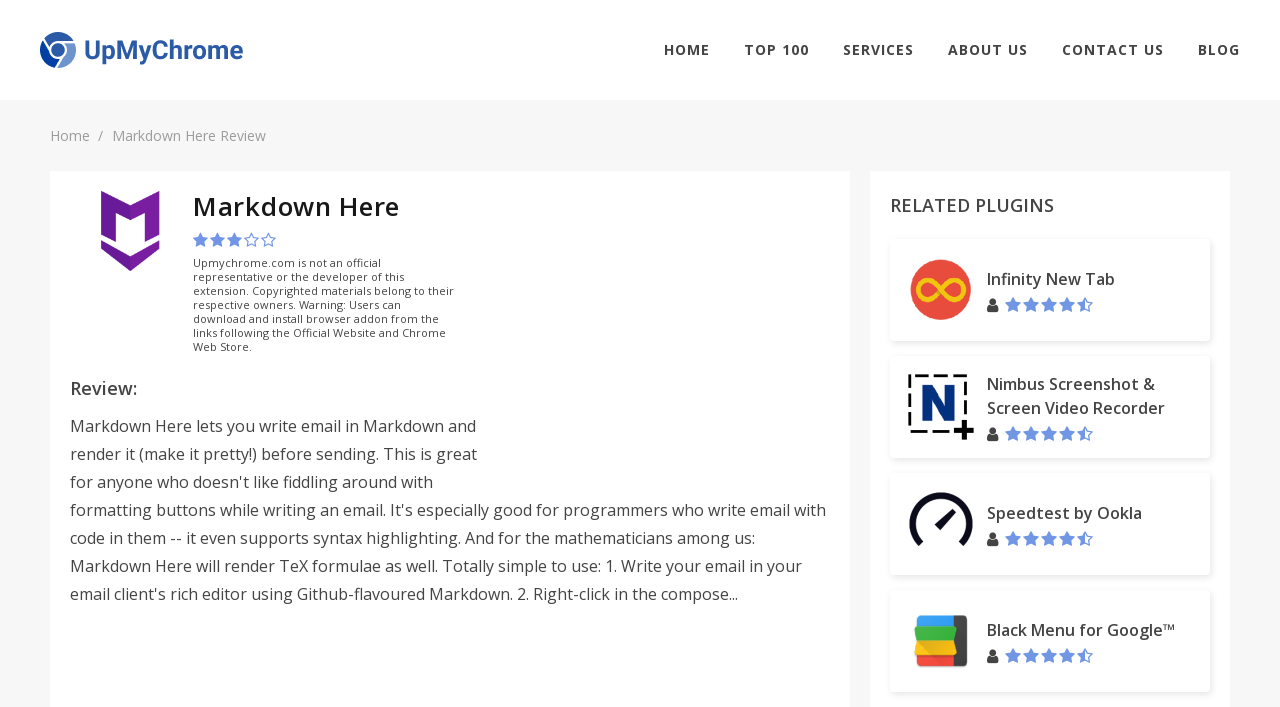

--- FILE ---
content_type: text/html; charset=UTF-8
request_url: https://upmychrome.com/markdown-here
body_size: 7008
content:
<!DOCTYPE html>
<html lang="en">
<head>
    <!-- Google Tag Manager -->
    <script>(function(w,d,s,l,i){w[l]=w[l]||[];w[l].push({'gtm.start':
                new Date().getTime(),event:'gtm.js'});var f=d.getElementsByTagName(s)[0],
            j=d.createElement(s),dl=l!='dataLayer'?'&l='+l:'';j.async=true;j.src=
            'https://www.googletagmanager.com/gtm.js?id='+i+dl;f.parentNode.insertBefore(j,f);
        })(window,document,'script','dataLayer','GTM-PMH9369');</script>
    <!-- End Google Tag Manager -->
    <script async src="//pagead2.googlesyndication.com/pagead/js/adsbygoogle.js"></script>
    <script>
        (adsbygoogle = window.adsbygoogle || []).push({
            google_ad_client: "ca-pub-1569825108398775",
            enable_page_level_ads: true
        });
    </script>
             <meta http-equiv="content-type" content="text/html; charset=utf-8" /> <link rel="icon" type="image/png" href="/tao_favicon.png"> <meta name="viewport" content="width=device-width, initial-scale=1" /> <title>Download Markdown Here Plugin for Chrome. Latest Version on upmychrome</title> <meta name="description" content="Markdown Here Chrome Plugin. Download and install latest version right now for your Chrome Browser."> <meta name="keywords" content="Markdown Here, plugin, chrome, upmychrome.com"> <link href="/css/front/main.css" rel="stylesheet">
 <link href="/css/front/font-icons.css" rel="stylesheet">
 <link href="/css/fonts/font-awesome.min.css" rel="stylesheet">
   <link rel="canonical" href="https://upmychrome.com/markdown-here">    </head>

<body class="stretched device-lg no-transition">
<!-- Google Tag Manager (noscript) -->
<noscript><iframe src="https://www.googletagmanager.com/ns.html?id=GTM-PMH9369"
                  height="0" width="0" style="display:none;visibility:hidden"></iframe></noscript>
<!-- End Google Tag Manager (noscript) -->
<div id="wrapper" class="clearfix" style="animation-duration: 1.5s; opacity: 1;">
    <header id="header" class="full-header" data-scroll-header>
        <div id="header-wrap">
            <div class="header-wrapper">
                <div id="primary-menu-trigger"> <i class="fa fa-bars" aria-hidden="true"></i> </div> <div class="left-side"> <div id="logo"> <a href="/" class="standard-logo" data-dark-logo="/images/logo-dark.png"> <img src="/images/logo.png" alt="BetterChrome"> </a> <a href="/" class="retina-logo" data-dark-logo="/images/logo-dark@2x.png"> <img src="/images/logo.png" alt="BetterChrome"> </a> </div> </div>                <div class="right-side"> <nav id="primary-menu"> <ul class="sf-js-enabled"> <li class=""><a href="https://upmychrome.com">Home</a></li> <li class=" "><a href="https://upmychrome.com/top100">Top 100</a></li> <li class=""> <a href="#">Services</a> <ul> <li><a href="https://upmychrome.com/advertise">Advertisement</a></li> <li><a href="https://upmychrome.com/browser-extension-development">Browser Extension Development</a></li> <li><a href="https://upmychrome.com/plugin-audit">Plug-in Audit</a></li> </ul> </li> <li class=" "><a href="https://upmychrome.com/about">About Us</a></li> <li class=""><a href="https://upmychrome.com/contact-us">Contact Us</a></li> <li class=""><a href="https://upmychrome.com/blog">Blog</a></li> </ul>              </nav> </div>            </div>
        </div>
    </header>
    <main>
         <section id="page-title" class="page-title"> <div class="new-container"> <ol class="breadcrumb"> <li><a href="/">Home</a></li> <li class="active">Markdown Here Review</li> </ol> </div> </section> <div class="content-wrapper" style="background-color: #f7f7f7;padding-top: 0;"> <div class="new-container"> <div class="content-section app-page ab-test"> <div class="main-content-size"> <div class="concise-review-container block-pd bgw"> <div class="concise-review-two clearfix"> <div class="app-info block-pd bgw"> <div class="app-info-logo"> <img class="logo" src="/images/uploads/products/781/markdown-here-logo.png" /> </div> <div class="app-info-content"> <h1>Markdown Here</h1> <div class="product-rating">  <form class="user-rating-send"> <input type="hidden" name="_token" value="SHPsA9m8OggenB3VyVcaXl3NkW98yjFHTb8yiQu1"> <input type="hidden" value="3" name="rating" /> <input type="hidden" value="781" name="soft_id" /> <span class="rating-soft user-rating rating"> <i title="User rating" class="fa fa-star star" aria-hidden="true"></i><i title="User rating" class="fa fa-star star" aria-hidden="true"></i><i title="User rating" class="fa fa-star star" aria-hidden="true"></i><i title="User rating" class="fa fa-star-o star" aria-hidden="true"></i><i title="User rating" class="fa fa-star-o star" aria-hidden="true"></i> </span> </form>  </div> <div style="font-size:11px;line-height:14px;padding-top:8px;"> Upmychrome.com is not an official representative or the developer of this extension. Copyrighted materials belong to their respective owners. Warning: Users can download and install browser addon from the links following the Official Website and Chrome Web Store. </div> </div> </div>  <div style="width:336px;height:280px;float: right;">  <script async src="//pagead2.googlesyndication.com/pagead/js/adsbygoogle.js"></script>
<!-- bchseo2_d_item_side_336х280 -->
<ins class="adsbygoogle"
     style="display:inline-block;width:336px;height:280px"
     data-ad-client="ca-pub-1569825108398775"
     data-ad-slot="8751883258"></ins>
<script>
(adsbygoogle = window.adsbygoogle || []).push({});
</script>  </div> <h3 class="block-title">Review:</h3>    <p>Markdown Here lets you write email in Markdown and render it (make it pretty!) before sending.

This is great for anyone who doesn&#039;t like fiddling around with formatting buttons while writing an email. It&#039;s especially good for programmers who write email with code in them -- it even supports syntax highlighting. And for the mathematicians among us: Markdown Here will render TeX formulae as well.

Totally simple to use:
1. Write your email in your email client&#039;s rich editor using Github-flavoured Markdown.
2. Right-click in the compose...</p>   <div style="width:728px;height:90px;margin: 15px auto 0;">  <script async src="//pagead2.googlesyndication.com/pagead/js/adsbygoogle.js"></script>
<!-- bchseo2_d_item_subh_top_728x90 -->
<ins class="adsbygoogle"
     style="display:inline-block;width:728px;height:90px"
     data-ad-client="ca-pub-1569825108398775"
     data-ad-slot="2842926936"></ins>
<script>
(adsbygoogle = window.adsbygoogle || []).push({});
</script>  </div> </div> </div> <div id="start-post-descr" class="tabs-container"> <ul class="nav nav-tabs clearfix" role="tablist"> <li role="presentation" class="active"> <a href="https://upmychrome.com/markdown-here">Review</a> </li> <li role="presentation" class=""> <a href="https://upmychrome.com/markdown-here/get_app">Get Plugin</a> </li>    <li role="presentation" class=""> <a href="https://upmychrome.com/markdown-here/android-characters">Details</a> </li>        <li role="presentation" class=""> <a href="https://upmychrome.com/markdown-here/comments">Comments</a> </li> <li role="presentation" class=""> <a href="https://upmychrome.com/markdown-here/screens">Screenshots</a> </li> </ul> <div class="tab-content">  <div id="start-post-descr" class="full-review block-pd bgw"> <div class="app-descr-head">  <h2 class="title">Markdown Here Review</h2>  <div class="post-info-container"> <ul class="post-info">  <li class="views"> <i class="fa fa-eye" aria-hidden="true"></i> <span></span> </li> </ul> </div>  <div style="width:728px;height:90px;margin: 0 auto 15px;">  <script async src="//pagead2.googlesyndication.com/pagead/js/adsbygoogle.js"></script>
<!-- bchseo2_d_item_bttm_728x90 -->
<ins class="adsbygoogle"
     style="display:inline-block;width:728px;height:90px"
     data-ad-client="ca-pub-1569825108398775"
     data-ad-slot="7468567654"></ins>
<script>
(adsbygoogle = window.adsbygoogle || []).push({});
</script>  </div> </div> <div class="app-descr-body"> <div class="app-description">    Markdown Here lets you write email in Markdown and render it (make it pretty!) before sending.<br />
<br />
This is great for anyone who doesn't like fiddling around with formatting buttons while writing an email. It's especially good for programmers who write email with code in them -- it even supports syntax highlighting. And for the mathematicians among us: Markdown Here will render TeX formulae as well.<br />
<br />
Totally simple to use:<br />
1. Write your email in your email client's rich editor using Github-flavoured Markdown.<br />
2. Right-click in the compose area and then click "Markdown Toggle".<br />
3. Your email is now pretty! (That is, it's been rendered to HTML.)<br />
4. If you like the way it looks, just send it. If you want to change or add something, click "Markdown Toggle" again to get back to your original Markdown.<br />
5. Repeat as necessary.<br />
<br />
Markdown Here is primarily targeted to work with Gmail and Thunderbird, but it also works pretty well with Yahoo and Hotmail. Additionally, it works great with Google Groups and Sites, Evernote's web interface, Blogger, Wordpress, and more!<br />
<br />
Syntax highlighting note: Use fenced code blocks and specify the language name. See the project page for an example.<br />
<br />
Privacy: Markdown Here accesses and modifies web content when you activate it. It can, in theory, access other web content, but does not. It also makes no Internet requests whatsoever. Your data is modified when and where you choose, and does not leave your browser.<br />
<br />
Available as a Chrome, Firefox, Safari, Opera, and Thunderbird extension.<br />
<br />
This is an open source project. Visit Markdown Here's Github page for full instructions, more information, bug reports, or to contribute.<br />
<br />
http://markdown-here.com<br />
https://github.com/adam-p/markdown-here    <div class="app-ratings-container"> <div class="all-parametrs">  </div> </div> </div> <div class="mobile-visible"> <div class="show-control-block"> <a href="#close" class="simply-btn default empty uppercase wide center">Read more</a> </div> </div> </div> </div>                 </div> </div> <div class="helpful-container block-pd"> <div class="helpful">  <div class="question"> <span class="text">  Was this game review helpful? </span> <form onsubmit="return false;"> <input type="hidden" value="781" name="soft_id" /> <input type="hidden" value="no" name="voice" /> <input type="hidden" name="_token" value="SHPsA9m8OggenB3VyVcaXl3NkW98yjFHTb8yiQu1"> <button value="yes" id="yes-help_product" class="simply-btn default full uppercase question-button"> YES </button> <button value="no" id="no_hep_product" class="simply-btn default empty uppercase question-button"> NO </button> </form> </div>  <div class="say-yes-wrapper  hide "> <div class="pull-left thank-you">Thank you for your feedback!</div> <div class="pull-right answer-percent"> <span id="say-yes-percent"> 0 </span>% of people found this helpful </div> <div style="clear: both"> </div> </div> </div> </div> <div class="related-games block-pd bgw"> <h2 class="block-title uppercase">RELATED Plugins</h2> <ul class="related-games-list">  <li> <a id="download" class="app-billet vertical" href="https://upmychrome.com/download"> <span class="logo"> <img class="lazy-image" data-src="/images/thumb/72x72xr/uploads/products/780/download-logo.png" /> </span> <span class="billet-body"> <span class="title">Download</span> <span class="user-rating"> <span class="rating">          <span class="rating-info four-point-five" title="User rating 4.42"></span>   </span> </span> </span> </a> </li>    <li> <a id="lol-stream-browser" class="app-billet vertical" href="https://upmychrome.com/lol-stream-browser"> <span class="logo"> <img class="lazy-image" src="/images/thumb/72x72xr/uploads/products/782/lol-stream-browser-logo.png" /> </span> <span class="billet-body"> <span class="title">LoL Stream Browser</span> <span class="user-rating"> <span class="rating">          <span class="rating-info four-point-five" title="User rating 4.61"></span>   </span> </span> </span> </a> </li>  <li> <a id="wrike-extension-for-easier-task-management" class="app-billet vertical" href="https://upmychrome.com/wrike-extension-for-easier-task-management"> <span class="logo"> <img class="lazy-image" src="/images/thumb/72x72xr/uploads/products/783/wrike-extension-for-easier-task-management-logo.png" /> </span> <span class="billet-body"> <span class="title">Wrike Extension for Easier Task Management</span> <span class="user-rating"> <span class="rating">          <span class="rating-info four-point-five" title="User rating 4.22"></span>   </span> </span> </span> </a> </li>  <li> <a id="qwant-for-chrome" class="app-billet vertical" href="https://upmychrome.com/qwant-for-chrome"> <span class="logo"> <img class="lazy-image" src="/images/thumb/72x72xr/uploads/products/784/qwant-for-chrome-logo.png" /> </span> <span class="billet-body"> <span class="title">Qwant for Chrome</span> <span class="user-rating"> <span class="rating">          <span class="rating-info four-point-five" title="User rating 4.52"></span>   </span> </span> </span> </a> </li>  <li> <a id="quick-note" class="app-billet vertical" href="https://upmychrome.com/quick-note"> <span class="logo"> <img class="lazy-image" src="/images/thumb/72x72xr/uploads/products/785/quick-note-logo.png" /> </span> <span class="billet-body"> <span class="title">Quick Note</span> <span class="user-rating"> <span class="rating">          <span class="rating-info four-point-five" title="User rating 4.22"></span>   </span> </span> </span> </a> </li>  <li> <a id="steam-trader-helper" class="app-billet vertical" href="https://upmychrome.com/steam-trader-helper"> <span class="logo"> <img class="lazy-image" src="/images/thumb/72x72xr/uploads/products/786/steam-trader-helper-logo.png" /> </span> <span class="billet-body"> <span class="title">Steam Trader Helper</span> <span class="user-rating"> <span class="rating">          <span class="rating-info three-point-five" title="User rating 3.67"></span>   </span> </span> </span> </a> </li>  <li> <a id="twitter-follower" class="app-billet vertical" href="https://upmychrome.com/twitter-follower"> <span class="logo"> <img class="lazy-image" src="/images/thumb/72x72xr/uploads/products/787/twitter-follower-logo.png" /> </span> <span class="billet-body"> <span class="title">Twitter Follower</span> <span class="user-rating"> <span class="rating">          <span class="rating-info four-point-five" title="User rating 4.23"></span>   </span> </span> </span> </a> </li>  <li> <a id="tuneyou-radio" class="app-billet vertical" href="https://upmychrome.com/tuneyou-radio"> <span class="logo"> <img class="lazy-image" src="/images/thumb/72x72xr/uploads/products/788/tuneyou-radio-logo.png" /> </span> <span class="billet-body"> <span class="title">TuneYou Radio</span> <span class="user-rating"> <span class="rating">          <span class="rating-info three-point-five" title="User rating 3.59"></span>   </span> </span> </span> </a> </li>   </ul> </div> </div> <div class="sidebar-size">   <div class="top-apps block-pd bgw"> <h2 class="block-title uppercase">Related Plugins</h2> <ul class="related-games-list">  <li> <a id="infinity-new-tab" class="app-billet" href="https://upmychrome.com/infinity-new-tab"> <span class="logo"> <img class="lazy-image" src="/images/thumb/72x72xr/uploads/products/2/infinity-new-tab-logo.png" /> </span> <span class="billet-body"> <span class="title">Infinity New Tab</span> <span class="user-rating"> <i class="fa fa-user" aria-hidden="true"></i> <span class="rating">          <span class="rating-info four-point-five" title="User rating 4.36"></span>   </span> </span> </span> </a> </li>  <li> <a id="nimbus-screenshot-screen-video-recorder" class="app-billet" href="https://upmychrome.com/nimbus-screenshot-screen-video-recorder"> <span class="logo"> <img class="lazy-image" src="/images/thumb/72x72xr/uploads/products/3/nimbus-screenshot-screen-video-recorder-logo.png" /> </span> <span class="billet-body"> <span class="title">Nimbus Screenshot &amp; Screen Video Recorder</span> <span class="user-rating"> <i class="fa fa-user" aria-hidden="true"></i> <span class="rating">          <span class="rating-info four-point-five" title="User rating 4.33"></span>   </span> </span> </span> </a> </li>  <li> <a id="speedtest-by-ookla" class="app-billet" href="https://upmychrome.com/speedtest-by-ookla"> <span class="logo"> <img class="lazy-image" src="/images/thumb/72x72xr/uploads/products/4/speedtest-by-ookla-logo.png" /> </span> <span class="billet-body"> <span class="title">Speedtest by Ookla</span> <span class="user-rating"> <i class="fa fa-user" aria-hidden="true"></i> <span class="rating">          <span class="rating-info four-point-five" title="User rating 4.46"></span>   </span> </span> </span> </a> </li>  <li> <a id="black-menu-for-google" class="app-billet" href="https://upmychrome.com/black-menu-for-google"> <span class="logo"> <img class="lazy-image" src="/images/thumb/72x72xr/uploads/products/7/black-menu-for-google-logo.png" /> </span> <span class="billet-body"> <span class="title">Black Menu for Google™</span> <span class="user-rating"> <i class="fa fa-user" aria-hidden="true"></i> <span class="rating">          <span class="rating-info four-point-five" title="User rating 4.65"></span>   </span> </span> </span> </a> </li>  </ul> </div>   <div class="top-apps block-pd bgw"> <h2 class="block-title uppercase">TOP Plugins</h2> <ul class="related-games-list">  <li> <a id="vidiq-vision-for-youtube" class="app-billet" href="https://upmychrome.com/vidiq-vision-for-youtube"> <span class="logo"> <img class="lazy-image" src="/images/thumb/72x72xr/uploads/products/1/vidiq-vision-for-youtube-logo.png" /> </span> <span class="billet-body"> <span class="title">vidIQ Vision for YouTube</span> <span class="user-rating"> <i class="fa fa-user" aria-hidden="true"></i> <span class="rating">          <span class="rating-info four-point-five" title="User rating 4.55"></span>   </span> </span> </span> </a> </li>  <li> <a id="infinity-new-tab" class="app-billet" href="https://upmychrome.com/infinity-new-tab"> <span class="logo"> <img class="lazy-image" src="/images/thumb/72x72xr/uploads/products/2/infinity-new-tab-logo.png" /> </span> <span class="billet-body"> <span class="title">Infinity New Tab</span> <span class="user-rating"> <i class="fa fa-user" aria-hidden="true"></i> <span class="rating">          <span class="rating-info four-point-five" title="User rating 4.36"></span>   </span> </span> </span> </a> </li>  <li> <a id="nimbus-screenshot-screen-video-recorder" class="app-billet" href="https://upmychrome.com/nimbus-screenshot-screen-video-recorder"> <span class="logo"> <img class="lazy-image" src="/images/thumb/72x72xr/uploads/products/3/nimbus-screenshot-screen-video-recorder-logo.png" /> </span> <span class="billet-body"> <span class="title">Nimbus Screenshot &amp; Screen Video Recorder</span> <span class="user-rating"> <i class="fa fa-user" aria-hidden="true"></i> <span class="rating">          <span class="rating-info four-point-five" title="User rating 4.33"></span>   </span> </span> </span> </a> </li>  <li> <a id="speedtest-by-ookla" class="app-billet" href="https://upmychrome.com/speedtest-by-ookla"> <span class="logo"> <img class="lazy-image" src="/images/thumb/72x72xr/uploads/products/4/speedtest-by-ookla-logo.png" /> </span> <span class="billet-body"> <span class="title">Speedtest by Ookla</span> <span class="user-rating"> <i class="fa fa-user" aria-hidden="true"></i> <span class="rating">          <span class="rating-info four-point-five" title="User rating 4.46"></span>   </span> </span> </span> </a> </li>  <li> <a id="emoji-keyboard-2016-by-emojione" class="app-billet" href="https://upmychrome.com/emoji-keyboard-2016-by-emojione"> <span class="logo"> <img class="lazy-image" src="/images/thumb/72x72xr/uploads/products/5/emoji-keyboard-2016-by-emojione-logo.png" /> </span> <span class="billet-body"> <span class="title">Emoji Keyboard (2016) by EmojiOne™</span> <span class="user-rating"> <i class="fa fa-user" aria-hidden="true"></i> <span class="rating">          <span class="rating-info four-point-five" title="User rating 4.23"></span>   </span> </span> </span> </a> </li>  <li> <a id="ears-bass-boost-eq-any-audio" class="app-billet" href="https://upmychrome.com/ears-bass-boost-eq-any-audio"> <span class="logo"> <img class="lazy-image" src="/images/thumb/72x72xr/uploads/products/6/ears-bass-boost-eq-any-audio-logo.png" /> </span> <span class="billet-body"> <span class="title">Ears: Bass Boost, EQ Any Audio!</span> <span class="user-rating"> <i class="fa fa-user" aria-hidden="true"></i> <span class="rating">          <span class="rating-info four-point-five" title="User rating 4.54"></span>   </span> </span> </span> </a> </li>  </ul> </div>    <div class="latest-articles block-pd bgw"> <h2 class="block-title uppercase">LATEST ARTICLES</h2> <ul class="latest-articles-list">  <li> <a id="tips-and-tricks-to-find-ways-with-the-waze-app" href="https://upmychrome.com/blog/tips-tricks/tips-and-tricks-to-find-ways-with-the-waze-app" class="blog-billet"> <span class="image" style="background-image: url('/images/uploads/blog/3/tips-and-tricks-to-find-ways-with-the-waze-app.png');"></span> <span class="info-block"> <span class="title">Tips and Tricks to Find “Ways” with the Waze App</span> <ul class="info"> <li class="author"> <i class="fa fa-user" aria-hidden="true"></i> <span>Harvey West</span> </li> <li class="date"> <span>24 August 2018 </span> </li> </ul> <span class="descr"> A majority of people with an Android smartphone or tablet prefer to reach a new... </span> <span class="read-more"> <span>Read more</span> </span> </span> </a> </li>  <li> <a id="top-5-chrome-weather-plugins" href="https://upmychrome.com/blog/tips-tricks/top-5-chrome-weather-plugins" class="blog-billet"> <span class="image" style="background-image: url('/images/uploads/blog/0/top-5-chrome-weather-plugins.png');"></span> <span class="info-block"> <span class="title">Top 5 Chrome Weather Plugins</span> <ul class="info"> <li class="author"> <i class="fa fa-user" aria-hidden="true"></i> <span>Harvey West</span> </li> <li class="date"> <span> 13 February 2018 </span> </li> </ul> <span class="descr"> Extensions on Google Chrome are meant to make life easier. These Extensions come in handy... </span> <span class="read-more"> <span>Read more</span> </span> </span> </a> </li>  <li> <a id="sss" href="https://upmychrome.com/blog/tips-tricks/sss" class="blog-billet"> <span class="image" style="background-image: url('/images/uploads/blog/5/sss.png');"></span> <span class="info-block"> <span class="title">sss</span> <ul class="info"> <li class="author"> <i class="fa fa-user" aria-hidden="true"></i> <span>Harvey West</span> </li> <li class="date"> <span> 03 June 2025 </span> </li> </ul> <span class="descr"> sdds </span> <span class="read-more"> <span>Read more</span> </span> </span> </a> </li>  </ul> </div>      <div class="top-apps block-pd bgw"> <h2 class="block-title uppercase">MOST POPULAR</h2> <ul class="related-games-list">  <li> <a id="vidiq-vision-for-youtube" class="app-billet" href="https://upmychrome.com/vidiq-vision-for-youtube"> <span class="logo"> <img class="lazy-image" src="/images/thumb/72x72xr/uploads/products/1/vidiq-vision-for-youtube-logo.png" /> </span> <span class="billet-body"> <span class="title">vidIQ Vision for YouTube</span> <span class="user-rating"> <i class="fa fa-user" aria-hidden="true"></i> <span class="rating">          <span class="rating-info four-point-five" title="User rating 4.55"></span>   </span> </span> </span> </a> </li>  <li> <a id="infinity-new-tab" class="app-billet" href="https://upmychrome.com/infinity-new-tab"> <span class="logo"> <img class="lazy-image" src="/images/thumb/72x72xr/uploads/products/2/infinity-new-tab-logo.png" /> </span> <span class="billet-body"> <span class="title">Infinity New Tab</span> <span class="user-rating"> <i class="fa fa-user" aria-hidden="true"></i> <span class="rating">          <span class="rating-info four-point-five" title="User rating 4.36"></span>   </span> </span> </span> </a> </li>  <li> <a id="nimbus-screenshot-screen-video-recorder" class="app-billet" href="https://upmychrome.com/nimbus-screenshot-screen-video-recorder"> <span class="logo"> <img class="lazy-image" src="/images/thumb/72x72xr/uploads/products/3/nimbus-screenshot-screen-video-recorder-logo.png" /> </span> <span class="billet-body"> <span class="title">Nimbus Screenshot &amp; Screen Video Recorder</span> <span class="user-rating"> <i class="fa fa-user" aria-hidden="true"></i> <span class="rating">          <span class="rating-info four-point-five" title="User rating 4.33"></span>   </span> </span> </span> </a> </li>  <li> <a id="speedtest-by-ookla" class="app-billet" href="https://upmychrome.com/speedtest-by-ookla"> <span class="logo"> <img class="lazy-image" src="/images/thumb/72x72xr/uploads/products/4/speedtest-by-ookla-logo.png" /> </span> <span class="billet-body"> <span class="title">Speedtest by Ookla</span> <span class="user-rating"> <i class="fa fa-user" aria-hidden="true"></i> <span class="rating">          <span class="rating-info four-point-five" title="User rating 4.46"></span>   </span> </span> </span> </a> </li>  <li> <a id="emoji-keyboard-2016-by-emojione" class="app-billet" href="https://upmychrome.com/emoji-keyboard-2016-by-emojione"> <span class="logo"> <img class="lazy-image" src="/images/thumb/72x72xr/uploads/products/5/emoji-keyboard-2016-by-emojione-logo.png" /> </span> <span class="billet-body"> <span class="title">Emoji Keyboard (2016) by EmojiOne™</span> <span class="user-rating"> <i class="fa fa-user" aria-hidden="true"></i> <span class="rating">          <span class="rating-info four-point-five" title="User rating 4.23"></span>   </span> </span> </span> </a> </li>  <li> <a id="ears-bass-boost-eq-any-audio" class="app-billet" href="https://upmychrome.com/ears-bass-boost-eq-any-audio"> <span class="logo"> <img class="lazy-image" src="/images/thumb/72x72xr/uploads/products/6/ears-bass-boost-eq-any-audio-logo.png" /> </span> <span class="billet-body"> <span class="title">Ears: Bass Boost, EQ Any Audio!</span> <span class="user-rating"> <i class="fa fa-user" aria-hidden="true"></i> <span class="rating">          <span class="rating-info four-point-five" title="User rating 4.54"></span>   </span> </span> </span> </a> </li>  </ul> </div>    <div class="widget clearfix"> <div class="tabs nobottommargin clearfix" id="sidebar-tabs"> <ul class="tab-navclearfix">                  </ul> <div class="tab-container">                  </div> </div> </div> </div> </div> </div> </div>     </main>
</div>

<footer id="footer" class="footer"> <div class="new-container"> <div class="footer-container"> <div class="footer-logo"> <p> UpMyChrome provides one of the largest catalogs of the top-rated Google Chrome extensions. We offer a wide choice of the plugins with the professional and honest review, useful guides on blog and active community. All toolbars are for you to find and get. </p> <div class="social-icons-block"> <h3>Share</h3> <a onclick="window.open('https://www.facebook.com/sharer/sharer.php?u=http://upmychrome.com/markdown-here', 'newwindow', 'width=500,height=450'); return false;" href="https://www.facebook.com/sharer/sharer.php?u=http://upmychrome.com/markdown-here"> <i class="icon-facebook"></i> </a> <a onclick="window.open('https://twitter.com/intent/tweet?url=http://upmychrome.com/markdown-here', 'newwindow', 'width=500,height=450'); return false;" href="https://twitter.com/intent/tweet?url=http://upmychrome.com/markdown-here"> <i class="icon-twitter"></i> </a> <a onclick="window.open('https://plus.google.com/share?url=http://upmychrome.com/markdown-here', 'newwindow', 'width=500,height=450'); return false;" href="https://plus.google.com/share?url=http://upmychrome.com/markdown-here"> <i class="icon-gplus"></i> </a> </div> </div> <div class="footer-lists"> <div class="list-container"> <h3 class="list-header"> <a href="https://upmychrome.com/blog">Blog</a> </h3> <ul class="menu-list"> <li> <a href="/blog/news">News</a> </li> <li> <a href="/blog/tips-tricks">Tips & Tricks</a> </li> </ul> </div> <div class="list-container"> <h3 class="list-header"> Our services </h3> <ul class="menu-list"> <li><a href="https://upmychrome.com/browser-extension-development">Browser Extension Development</a></li> <li><a href="https://upmychrome.com/plugin-audit">Plug-in Audit</a></li> <li><a href="https://upmychrome.com/advertise">Advertisement</a></li> </ul> </div> <div class="list-container"> <h3 class="list-header"> Who we are </h3> <ul class="menu-list"> <li><a href="https://upmychrome.com/about">About Us</a></li> <li><a href="https://upmychrome.com/terms-of-use">Terms of Use</a></li> <li><a href="https://upmychrome.com/privacy-policy">Privacy Policy</a></li> </ul> </div> </div> <div class="social-icons-block"> <h3>Share</h3> <a onclick="window.open('https://www.facebook.com/sharer/sharer.php?u=http://upmychrome.com/markdown-here', 'newwindow', 'width=500,height=450'); return false;" href="https://www.facebook.com/sharer/sharer.php?u=http://upmychrome.com/markdown-here"> <i class="icon-facebook"></i> </a> <a onclick="window.open('https://twitter.com/intent/tweet?url=http://upmychrome.com/markdown-here', 'newwindow', 'width=500,height=450'); return false;" href="https://twitter.com/intent/tweet?url=http://upmychrome.com/markdown-here"> <i class="icon-twitter"></i> </a> <a onclick="window.open('https://plus.google.com/share?url=http://upmychrome.com/markdown-here', 'newwindow', 'width=500,height=450'); return false;" href="https://plus.google.com/share?url=http://upmychrome.com/markdown-here"> <i class="icon-gplus"></i> </a> </div> </div> </div> <div class="after-footer"> <div class="new-container"> <div class="after-footer-content"> <p>(C) 2018 upmychrome.com. All Rights Reserved.</p> </div> </div> </div> </footer><div id="gotoTop" class="icon-angle-up"></div>

<script src="/js/front/jquery_2.1.1.min.js"></script>

<script src="/js/front/main.js"></script>

    
        
        <link href="https://fonts.googleapis.com/css?family=Open+Sans:400,600,700,800" rel="stylesheet">
        <link href="/css/front/main.css" rel="stylesheet">

        <link href="/css/front/font-icons.css" rel="stylesheet">

        <link href="/css/fonts/font-awesome.min.css" rel="stylesheet">

    <!--  -->
<!-- Footer Scripts
============================================= -->

<script>
    $(document).ready(function ($) {
        $('.rating-soft .star').hover(function () {
            $(this).removeClass('fa-star-o').removeClass('fa-star-half-o').addClass('fa-star');
            $(this).parent().find('.star:lt(' + $(this).index() + ')').removeClass('fa-star-o').addClass('fa-star');
            $(this).parent().find('.star:gt(' + $(this).index() + ')').removeClass('fa-star').removeClass('fa-star-half-o').addClass('fa-star-o');
        }).mouseout(function () {
            var index = parseInt($(this).closest('form').find('input[name="rating"]').val()) == 0 ? 0 : parseInt($(this).closest('form').find('input[name="rating"]').val()) - 1;
            $(this).parent().find('.star').removeClass('fa-star-o').removeClass('fa-star-half-o').addClass('fa-star');
            $(this).parent().find('.star:gt(' + index + ')').removeClass('fa-star').addClass('fa-star-o');

        }).click(function () {
            $(this).removeClass('fa-star-o').addClass('fa-star');
            $(this).parent().find('.star:lt(' + $(this).index() + ')').removeClass('fa-star-o').addClass('fa-star');
            $(this).parent().find('.star:gt(' + $(this).index() + ')').removeClass('fa-star').addClass('fa-star-o');

            $(this).closest('form').find('input[name="rating"]').val($(this).index() + 1);
            if ($(this).closest('form').hasClass('user-rating-send')) {
                var data = $(this).closest('form').serialize();

                $.ajax({
                    url: '/setproductuserrating',
                    type: 'post',
                    data: data,
                    error: function (xhr, str) {
                        alert('Error: ' + xhr.responseCode);
                    },
                    success: function () {
                        $('.user-rating-send .rating-soft .star').unbind();
                    }
                });
            }
//            var lazy_post_load = false;
//            if (!lazy_post_load) {
//                $('.lazy-post-load').each(function () {
//                    $(this).attr('src', $(this).attr('data-src'));
//                    $(this).attr('data-src', '');
//                });
//                lazy_post_load = true;
//            }
        });
        // var lazy_post_load = false;
        // $(document).scroll(function () {
        //     if (!lazy_post_load) {
        //         $('.lazy-image').each(function () {
        //             $(this).attr('src', $(this).attr('data-src'));
        //             $(this).attr('data-src', '');
        //         });
        //         lazy_post_load = true;
        //     }
        // });

        $('#primary-menu-trigger').click(function () {
            $(this).find('i').toggleClass('fa-bars fa-close');
        });

        $('#myModal .btn-default').click(function(){
           $('#myModal').hide();
        });
        $('#myModal .close').click(function(){
            $('#myModal').hide();
        });

        $('.question-button').on('click',function(event){
            event.preventDefault();
            sendHelpful(this);
        });
        $('.answer-button').on('click',function(event){
            event.preventDefault();
        })
        function sendHelpful(button){
            var _token = $('input[name="_token"]').val();
            var _soft_id = $('input[name="soft_id"]').val();
            $.ajax({
                type:'POST',
                url:'/helpful',
                data:{
                    voice:$(button).val(),
                    'url':window.location.href,
                    _token : _token,
                    soft_id : _soft_id
                },
                async:false,
                success:function(data) {
                    $('.question').addClass('hide');
                    if($(button).val()=='yes'){
                        $('#say-yes-percent').text('100 ');
                        $('.say-yes-wrapper').removeClass('hide');

                    }else{
                        $('#say-yes-percent').text('0 ');
                        $('.say-why').removeClass('hide');
                        $('.say-yes-wrapper').removeClass('hide');
                    }
                },
                error:function(error){
                    if(error.status==422){}else{
                        console.log(error);
                    }
                }

            });
        }

        $('.q-post').on('click',function(event){
            event.preventDefault();
            sendHelpfulPost(this);
        });
        $('.answer-button.post').on('click',function(event){
            event.preventDefault();
        });

        function sendHelpfulPost(button){
            var _token = $('input[name="_token"]').val();
            console.log(_token);
            var _soft_id = $('input[name="post_id"]').val();
            $.ajax({
                type:'POST',
                url:'/helpfulpost',
                data:{
                    voice:$(button).val(),
                    'url':window.location.href,
                    _token : _token,
                    post_id : _soft_id
                },
                async:false,
                success:function(data) {
                    $('.question').addClass('hide');
                    if($(button).val()=='yes'){
                        $('.say-yes-wrapper').removeClass('hide');
                        $('#say-yes-percent').text('100 ');
                    }else{
                        $('#say-yes-percent').text('0 ');
                        $('.say-why').removeClass('hide');
                        $('.say-yes-wrapper').removeClass('hide');
                    }
                },
                error:function(error){
                    if(error.status==422){}else{
                        console.log(error);
                    }
                }

            });
        }
        $(".buttons-under-review").on("click","a", function (event) {
            event.preventDefault();
            var id  = $(this).attr('href'),
                top = $(id).offset().top;

            $('body,html').animate({scrollTop: top-50}, 800);
        });

        $(".comments").on("click","a", function (event) {
            event.preventDefault();
            var id  = $(this).attr('href'),
                top = $(id).offset().top;

            $('body,html').animate({scrollTop: top}, 1500);
        });

        $('.app-info.block-pd.border-default.bgw').on('click', '.logo', function(event){
            event.preventDefault();
            var id  = $(this).attr('gogogo'),
                top = $('#to_that_button').offset().top;
            console.log($('#to_that_button').offset().top);
            $('body,html').animate({scrollTop: top}, 800);
        });



        $('.full-info-product > p:nth-child(2)').after(
            $('#screen-shots-carusel')
        );
        $('.full-info-product > br:nth-child(4)').after(
            $('#screen-shots-carusel')
        );
    });
    </script><script id="dsq-count-scr" src="//theapps-observer.disqus.com/count.js" async></script>

<script defer src="https://static.cloudflareinsights.com/beacon.min.js/vcd15cbe7772f49c399c6a5babf22c1241717689176015" integrity="sha512-ZpsOmlRQV6y907TI0dKBHq9Md29nnaEIPlkf84rnaERnq6zvWvPUqr2ft8M1aS28oN72PdrCzSjY4U6VaAw1EQ==" data-cf-beacon='{"version":"2024.11.0","token":"044424f11427487f931cc72954adcea9","r":1,"server_timing":{"name":{"cfCacheStatus":true,"cfEdge":true,"cfExtPri":true,"cfL4":true,"cfOrigin":true,"cfSpeedBrain":true},"location_startswith":null}}' crossorigin="anonymous"></script>
</body>
</html>

--- FILE ---
content_type: text/html; charset=utf-8
request_url: https://www.google.com/recaptcha/api2/aframe
body_size: 267
content:
<!DOCTYPE HTML><html><head><meta http-equiv="content-type" content="text/html; charset=UTF-8"></head><body><script nonce="YV1F-hlsbqKExldRDL-Vqw">/** Anti-fraud and anti-abuse applications only. See google.com/recaptcha */ try{var clients={'sodar':'https://pagead2.googlesyndication.com/pagead/sodar?'};window.addEventListener("message",function(a){try{if(a.source===window.parent){var b=JSON.parse(a.data);var c=clients[b['id']];if(c){var d=document.createElement('img');d.src=c+b['params']+'&rc='+(localStorage.getItem("rc::a")?sessionStorage.getItem("rc::b"):"");window.document.body.appendChild(d);sessionStorage.setItem("rc::e",parseInt(sessionStorage.getItem("rc::e")||0)+1);localStorage.setItem("rc::h",'1767799737616');}}}catch(b){}});window.parent.postMessage("_grecaptcha_ready", "*");}catch(b){}</script></body></html>

--- FILE ---
content_type: image/svg+xml
request_url: https://upmychrome.com/css/img/all_stars.svg
body_size: 366
content:
<svg xmlns="http://www.w3.org/2000/svg" width="88" height="215" viewBox="0 0 88 215"><title>all stars</title><path d="M12.4 214.7c.2 0 .3-.1.5-.2.1-.2.1-.3.1-.5l-.7-4.5 3.3-3.2c.2-.2.2-.4.2-.6-.1-.2-.3-.4-.5-.4l-4.6-.7-2.1-4c-.2-.2-.4-.3-.6-.3s-.4.1-.5.3l-2.1 4-4.6.7c-.2 0-.4.2-.5.4 0 .3 0 .5.2.7l3.3 3.2L3 214c0 .2.1.5.2.6.2.1.4.2.6 0l4.2-2 4.1 2.1h.3zm18 0c.2 0 .3-.1.5-.2.1-.2.1-.3.1-.5l-.7-4.5 3.3-3.2c.2-.2.2-.4.2-.6-.1-.2-.3-.4-.5-.4l-4.6-.7-2.1-4c-.2-.2-.4-.3-.6-.3s-.4.1-.5.3l-2.1 4-4.6.7c-.2 0-.4.2-.5.4 0 .3 0 .5.2.7l3.3 3.2-.8 4.4c0 .2.1.5.2.6.2.1.4.2.6 0l4.2-2 4.1 2.1h.3zm18 0c.2 0 .3-.1.5-.2.1-.2.1-.3.1-.5l-.7-4.5 3.3-3.2c.2-.2.2-.4.2-.6-.1-.2-.3-.4-.5-.4l-4.6-.7-2.1-4c-.2-.2-.4-.3-.6-.3s-.4.1-.5.3l-2.1 4-4.6.7c-.2 0-.4.2-.5.4 0 .3 0 .5.2.7l3.3 3.2-.8 4.4c0 .2.1.5.2.6.2.1.4.2.6 0l4.2-2 4.1 2.1h.3zm18 0c.2 0 .3-.1.5-.2.1-.2.1-.3.1-.5l-.7-4.5 3.3-3.2c.2-.2.2-.4.2-.6-.1-.2-.3-.4-.5-.4l-4.6-.7-2.1-4c-.2-.2-.4-.3-.6-.3s-.4.1-.5.3l-2.1 4-4.6.7c-.2 0-.4.2-.5.4 0 .3 0 .5.2.7l3.3 3.2-.8 4.4c0 .2.1.5.2.6.2.1.4.2.6 0l4.2-2 4.1 2.1h.3zm18 0c.2 0 .3-.1.5-.2.1-.2.1-.3.1-.5l-.7-4.5 3.3-3.2c.2-.2.2-.4.2-.6-.1-.2-.3-.4-.5-.4l-4.6-.7-2.1-4c-.2-.2-.4-.3-.6-.3s-.4.1-.5.3l-2.1 4-4.6.7c-.2 0-.4.2-.5.4 0 .3 0 .5.2.7l3.3 3.2-.8 4.4c0 .2.1.5.2.6.2.1.4.2.6 0l4.2-2 4.1 2.1h.3zm-72-20c.2 0 .3-.1.5-.2.1-.2.1-.3.1-.5l-.7-4.5 3.3-3.2c.2-.2.2-.4.2-.6-.1-.2-.3-.4-.5-.4l-4.6-.7-2.1-4c-.2-.2-.4-.3-.6-.3s-.4.1-.5.3l-2.1 4-4.6.7c-.2 0-.4.2-.5.4 0 .3 0 .5.2.7l3.3 3.2L3 194c0 .2.1.5.2.6.2.1.4.2.6 0l4.2-2 4.1 2.1h.3zm18 0c.2 0 .3-.1.5-.2.1-.2.1-.3.1-.5l-.7-4.5 3.3-3.2c.2-.2.2-.4.2-.6-.1-.2-.3-.4-.5-.4l-4.6-.7-2.1-4c-.2-.2-.4-.3-.6-.3s-.4.1-.5.3l-2.1 4-4.6.7c-.2 0-.4.2-.5.4 0 .3 0 .5.2.7l3.3 3.2-.8 4.4c0 .2.1.5.2.6.2.1.4.2.6 0l4.2-2 4.1 2.1h.3zm18 0c.2 0 .3-.1.5-.2.1-.2.1-.3.1-.5l-.7-4.5 3.3-3.2c.2-.2.2-.4.2-.6-.1-.2-.3-.4-.5-.4l-4.6-.7-2.1-4c-.2-.2-.4-.3-.6-.3s-.4.1-.5.3l-2.1 4-4.6.7c-.2 0-.4.2-.5.4 0 .3 0 .5.2.7l3.3 3.2-.8 4.4c0 .2.1.5.2.6.2.1.4.2.6 0l4.2-2 4.1 2.1h.3zm18 0c.2 0 .3-.1.5-.2.1-.2.1-.3.1-.5l-.7-4.5 3.3-3.2c.2-.2.2-.4.2-.6-.1-.2-.3-.4-.5-.4l-4.6-.7-2.1-4c-.2-.2-.4-.3-.6-.3s-.4.1-.5.3l-2.1 4-4.6.7c-.2 0-.4.2-.5.4 0 .3 0 .5.2.7l3.3 3.2-.8 4.4c0 .2.1.5.2.6.2.1.4.2.6 0l4.2-2 4.1 2.1h.3zm18 0c.2 0 .3-.1.5-.2.1-.2.1-.3.1-.5l-.7-4.5 3.3-3.2c.2-.2.2-.4.2-.6-.1-.2-.3-.4-.5-.4l-4.6-.7-2.1-4c-.2-.2-.4-.3-.6-.3s-.4.1-.5.3l-2.1 4-4.6.7c-.2 0-.4.2-.5.4 0 .3 0 .5.2.7l3.3 3.2-.8 4.4c0 .2.1.5.2.6.2.1.4.2.6 0l4.2-2 4.1 2.1h.3zm-4.4-3.4c-.1 0 0-9 0-9l1.7 3.2c.1.2.3.3.5.3l3.7.5-2.6 2.6c-.3.1-.4.3-.3.5l.6 3.6s-3.5-1.7-3.6-1.7zm-67.6-16.6c.2 0 .3-.1.5-.2.1-.2.1-.3.1-.5l-.7-4.5 3.3-3.2c.2-.2.2-.4.2-.6-.1-.2-.3-.4-.5-.4l-4.6-.7-2.1-4c-.2-.2-.4-.3-.6-.3s-.4.1-.5.3l-2.1 4-4.6.7c-.2 0-.4.2-.5.4 0 .3 0 .5.2.7l3.3 3.2L3 174c0 .2.1.5.2.6.2.1.4.2.6 0l4.2-2 4.1 2.1h.3zm18 0c.2 0 .3-.1.5-.2.1-.2.1-.3.1-.5l-.7-4.5 3.3-3.2c.2-.2.2-.4.2-.6-.1-.2-.3-.4-.5-.4l-4.6-.7-2.1-4c-.2-.2-.4-.3-.6-.3s-.4.1-.5.3l-2.1 4-4.6.7c-.2 0-.4.2-.5.4 0 .3 0 .5.2.7l3.3 3.2-.8 4.4c0 .2.1.5.2.6.2.1.4.2.6 0l4.2-2 4.1 2.1h.3zm18 0c.2 0 .3-.1.5-.2.1-.2.1-.3.1-.5l-.7-4.5 3.3-3.2c.2-.2.2-.4.2-.6-.1-.2-.3-.4-.5-.4l-4.6-.7-2.1-4c-.2-.2-.4-.3-.6-.3s-.4.1-.5.3l-2.1 4-4.6.7c-.2 0-.4.2-.5.4 0 .3 0 .5.2.7l3.3 3.2-.8 4.4c0 .2.1.5.2.6.2.1.4.2.6 0l4.2-2 4.1 2.1h.3zm18 0c.2 0 .3-.1.5-.2.1-.2.1-.3.1-.5l-.7-4.5 3.3-3.2c.2-.2.2-.4.2-.6-.1-.2-.3-.4-.5-.4l-4.6-.7-2.1-4c-.2-.2-.4-.3-.6-.3s-.4.1-.5.3l-2.1 4-4.6.7c-.2 0-.4.2-.5.4 0 .3 0 .5.2.7l3.3 3.2-.8 4.4c0 .2.1.5.2.6.2.1.4.2.6 0l4.2-2 4.1 2.1h.3zm18 0c.2 0 .3-.1.5-.2.1-.2.1-.3.1-.5l-.7-4.5 3.3-3.2c.2-.2.2-.4.2-.6-.1-.2-.3-.4-.5-.4l-4.6-.7-2.1-4c-.2-.2-.4-.3-.6-.3s-.4.1-.5.3l-2.1 4-4.6.7c-.2 0-.4.2-.5.4 0 .3 0 .5.2.7l3.3 3.2-.8 4.4c0 .2.1.5.2.6.2.1.4.2.6 0l4.2-2 4.1 2.1h.3zm-.8-1.7l-3.3-1.7c-.2-.1-.4-.1-.6 0l-3.3 1.7.6-3.6c0-.2 0-.4-.2-.5l-2.6-2.5 3.7-.5c.2 0 .4-.1.5-.3l1.6-3.4 1.7 3.2c.1.2.3.3.5.3l3.7.5-2.6 2.6c-.3.2-.4.4-.3.6l.6 3.6zm-71.2-18.3c.2 0 .3-.1.5-.2.1-.2.1-.3.1-.5l-.7-4.5 3.3-3.2c.2-.2.2-.4.2-.6-.1-.2-.3-.4-.5-.4l-4.6-.7-2.1-4c-.2-.2-.4-.3-.6-.3s-.4.1-.5.3l-2.1 4-4.6.7c-.2 0-.4.2-.5.4 0 .3 0 .5.2.7l3.3 3.2L3 154c0 .2.1.5.2.6.2.1.4.2.6 0l4.2-2 4.1 2.1h.3zm18 0c.2 0 .3-.1.5-.2.1-.2.1-.3.1-.5l-.7-4.5 3.3-3.2c.2-.2.2-.4.2-.6-.1-.2-.3-.4-.5-.4l-4.6-.7-2.1-4c-.2-.2-.4-.3-.6-.3s-.4.1-.5.3l-2.1 4-4.6.7c-.2 0-.4.2-.5.4 0 .3 0 .5.2.7l3.3 3.2-.8 4.4c0 .2.1.5.2.6.2.1.4.2.6 0l4.2-2 4.1 2.1h.3zm18 0c.2 0 .3-.1.5-.2.1-.2.1-.3.1-.5l-.7-4.5 3.3-3.2c.2-.2.2-.4.2-.6-.1-.2-.3-.4-.5-.4l-4.6-.7-2.1-4c-.2-.2-.4-.3-.6-.3s-.4.1-.5.3l-2.1 4-4.6.7c-.2 0-.4.2-.5.4 0 .3 0 .5.2.7l3.3 3.2-.8 4.4c0 .2.1.5.2.6.2.1.4.2.6 0l4.2-2 4.1 2.1h.3zm18 0c.2 0 .3-.1.5-.2.1-.2.1-.3.1-.5l-.7-4.5 3.3-3.2c.2-.2.2-.4.2-.6-.1-.2-.3-.4-.5-.4l-4.6-.7-2.1-4c-.2-.2-.4-.3-.6-.3s-.4.1-.5.3l-2.1 4-4.6.7c-.2 0-.4.2-.5.4 0 .3 0 .5.2.7l3.3 3.2-.8 4.4c0 .2.1.5.2.6.2.1.4.2.6 0l4.2-2 4.1 2.1h.3zm-4.4-3.4c-.1 0 0-9 0-9l1.7 3.2c.1.2.3.3.5.3l3.7.5-2.6 2.6c-.3.1-.4.3-.3.5l.6 3.6s-3.5-1.7-3.6-1.7zm22.4 3.4c.2 0 .3-.1.5-.2.1-.2.1-.3.1-.5l-.7-4.5 3.3-3.2c.2-.2.2-.4.2-.6-.1-.2-.3-.4-.5-.4l-4.6-.7-2.1-4c-.2-.2-.4-.3-.6-.3s-.4.1-.5.3l-2.1 4-4.6.7c-.2 0-.4.2-.5.4 0 .3 0 .5.2.7l3.3 3.2-.8 4.4c0 .2.1.5.2.6.2.1.4.2.6 0l4.2-2 4.1 2.1h.3zm-.8-1.7l-3.3-1.7c-.2-.1-.4-.1-.6 0l-3.3 1.7.6-3.6c0-.2 0-.4-.2-.5l-2.6-2.5 3.7-.5c.2 0 .4-.1.5-.3l1.6-3.4 1.7 3.2c.1.2.3.3.5.3l3.7.5-2.6 2.6c-.3.2-.4.4-.3.6l.6 3.6zm-71.2-18.3c.2 0 .3-.1.5-.2.1-.2.1-.3.1-.5l-.7-4.5 3.3-3.2c.2-.2.2-.4.2-.6-.1-.2-.3-.4-.5-.4l-4.6-.7-2.1-4c-.2-.2-.4-.3-.6-.3s-.4.1-.5.3l-2.1 4-4.6.7c-.2 0-.4.2-.5.4 0 .3 0 .5.2.7l3.3 3.2L3 134c0 .2.1.5.2.6.2.1.4.2.6 0l4.2-2 4.1 2.1h.3zm18 0c.2 0 .3-.1.5-.2.1-.2.1-.3.1-.5l-.7-4.5 3.3-3.2c.2-.2.2-.4.2-.6-.1-.2-.3-.4-.5-.4l-4.6-.7-2.1-4c-.2-.2-.4-.3-.6-.3s-.4.1-.5.3l-2.1 4-4.6.7c-.2 0-.4.2-.5.4 0 .3 0 .5.2.7l3.3 3.2-.8 4.4c0 .2.1.5.2.6.2.1.4.2.6 0l4.2-2 4.1 2.1h.3zm18 0c.2 0 .3-.1.5-.2.1-.2.1-.3.1-.5l-.7-4.5 3.3-3.2c.2-.2.2-.4.2-.6-.1-.2-.3-.4-.5-.4l-4.6-.7-2.1-4c-.2-.2-.4-.3-.6-.3s-.4.1-.5.3l-2.1 4-4.6.7c-.2 0-.4.2-.5.4 0 .3 0 .5.2.7l3.3 3.2-.8 4.4c0 .2.1.5.2.6.2.1.4.2.6 0l4.2-2 4.1 2.1h.3zm18 0c.2 0 .3-.1.5-.2.1-.2.1-.3.1-.5l-.7-4.5 3.3-3.2c.2-.2.2-.4.2-.6-.1-.2-.3-.4-.5-.4l-4.6-.7-2.1-4c-.2-.2-.4-.3-.6-.3s-.4.1-.5.3l-2.1 4-4.6.7c-.2 0-.4.2-.5.4 0 .3 0 .5.2.7l3.3 3.2-.8 4.4c0 .2.1.5.2.6.2.1.4.2.6 0l4.2-2 4.1 2.1h.3zm-.8-1.7l-3.3-1.7c-.2-.1-.4-.1-.6 0l-3.3 1.7.6-3.6c0-.2 0-.4-.2-.5l-2.6-2.5 3.7-.5c.2 0 .4-.1.5-.3l1.6-3.4 1.7 3.2c.1.2.3.3.5.3l3.7.5-2.6 2.6c-.3.2-.4.4-.3.6l.6 3.6zm18.8 1.7c.2 0 .3-.1.5-.2.1-.2.1-.3.1-.5l-.7-4.5 3.3-3.2c.2-.2.2-.4.2-.6-.1-.2-.3-.4-.5-.4l-4.6-.7-2.1-4c-.2-.2-.4-.3-.6-.3s-.4.1-.5.3l-2.1 4-4.6.7c-.2 0-.4.2-.5.4 0 .3 0 .5.2.7l3.3 3.2-.8 4.4c0 .2.1.5.2.6.2.1.4.2.6 0l4.2-2 4.1 2.1h.3zm-.8-1.7l-3.3-1.7c-.2-.1-.4-.1-.6 0l-3.3 1.7.6-3.6c0-.2 0-.4-.2-.5l-2.6-2.5 3.7-.5c.2 0 .4-.1.5-.3l1.6-3.4 1.7 3.2c.1.2.3.3.5.3l3.7.5-2.6 2.6c-.3.2-.4.4-.3.6l.6 3.6zm-71.2-18.3c.2 0 .3-.1.5-.2.1-.2.1-.3.1-.5l-.7-4.5 3.3-3.2c.2-.2.2-.4.2-.6-.1-.2-.3-.4-.5-.4l-4.6-.7-2.1-4c-.2-.2-.4-.3-.6-.3s-.4.1-.5.3l-2.1 4-4.6.7c-.2 0-.4.2-.5.4 0 .3 0 .5.2.7l3.3 3.2L3 114c0 .2.1.5.2.6.2.1.4.2.6 0l4.2-2 4.1 2.1h.3zm18 0c.2 0 .3-.1.5-.2.1-.2.1-.3.1-.5l-.7-4.5 3.3-3.2c.2-.2.2-.4.2-.6-.1-.2-.3-.4-.5-.4l-4.6-.7-2.1-4c-.2-.2-.4-.3-.6-.3s-.4.1-.5.3l-2.1 4-4.6.7c-.2 0-.4.2-.5.4 0 .3 0 .5.2.7l3.3 3.2-.8 4.4c0 .2.1.5.2.6.2.1.4.2.6 0l4.2-2 4.1 2.1h.3zm18 0c.2 0 .3-.1.5-.2.1-.2.1-.3.1-.5l-.7-4.5 3.3-3.2c.2-.2.2-.4.2-.6-.1-.2-.3-.4-.5-.4l-4.6-.7-2.1-4c-.2-.2-.4-.3-.6-.3s-.4.1-.5.3l-2.1 4-4.6.7c-.2 0-.4.2-.5.4 0 .3 0 .5.2.7l3.3 3.2-.8 4.4c0 .2.1.5.2.6.2.1.4.2.6 0l4.2-2 4.1 2.1h.3zm-4.4-3.4c-.1 0 0-9 0-9l1.7 3.2c.1.2.3.3.5.3l3.7.5-2.6 2.6c-.3.1-.4.3-.3.5l.6 3.6s-3.5-1.7-3.6-1.7zm22.4 3.4c.2 0 .3-.1.5-.2.1-.2.1-.3.1-.5l-.7-4.5 3.3-3.2c.2-.2.2-.4.2-.6-.1-.2-.3-.4-.5-.4l-4.6-.7-2.1-4c-.2-.2-.4-.3-.6-.3s-.4.1-.5.3l-2.1 4-4.6.7c-.2 0-.4.2-.5.4 0 .3 0 .5.2.7l3.3 3.2-.8 4.4c0 .2.1.5.2.6.2.1.4.2.6 0l4.2-2 4.1 2.1h.3zm-.8-1.7l-3.3-1.7c-.2-.1-.4-.1-.6 0l-3.3 1.7.6-3.6c0-.2 0-.4-.2-.5l-2.6-2.5 3.7-.5c.2 0 .4-.1.5-.3l1.6-3.4 1.7 3.2c.1.2.3.3.5.3l3.7.5-2.6 2.6c-.3.2-.4.4-.3.6l.6 3.6zm18.8 1.7c.2 0 .3-.1.5-.2.1-.2.1-.3.1-.5l-.7-4.5 3.3-3.2c.2-.2.2-.4.2-.6-.1-.2-.3-.4-.5-.4l-4.6-.7-2.1-4c-.2-.2-.4-.3-.6-.3s-.4.1-.5.3l-2.1 4-4.6.7c-.2 0-.4.2-.5.4 0 .3 0 .5.2.7l3.3 3.2-.8 4.4c0 .2.1.5.2.6.2.1.4.2.6 0l4.2-2 4.1 2.1h.3zm-.8-1.7l-3.3-1.7c-.2-.1-.4-.1-.6 0l-3.3 1.7.6-3.6c0-.2 0-.4-.2-.5l-2.6-2.5 3.7-.5c.2 0 .4-.1.5-.3l1.6-3.4 1.7 3.2c.1.2.3.3.5.3l3.7.5-2.6 2.6c-.3.2-.4.4-.3.6l.6 3.6zM12.4 94.7c.2 0 .3-.1.5-.2.1-.2.1-.3.1-.5l-.7-4.5 3.3-3.2c.2-.2.2-.4.2-.6-.1-.2-.3-.4-.5-.4l-4.6-.7-2.1-4c-.2-.2-.4-.3-.6-.3s-.4.1-.5.3l-2.1 4-4.6.7c-.2 0-.4.2-.5.4 0 .3 0 .5.2.7l3.3 3.2L3 94c0 .2.1.5.2.6.2.1.4.2.6 0l4.2-2 4.1 2.1h.3zm18 0c.2 0 .3-.1.5-.2.1-.2.1-.3.1-.5l-.7-4.5 3.3-3.2c.2-.2.2-.4.2-.6-.1-.2-.3-.4-.5-.4l-4.6-.7-2.1-4c-.2-.2-.4-.3-.6-.3s-.4.1-.5.3l-2.1 4-4.6.7c-.2 0-.4.2-.5.4 0 .3 0 .5.2.7l3.3 3.2L21 94c0 .2.1.5.2.6.2.1.4.2.6 0l4.2-2 4.1 2.1h.3zm36 0c.2 0 .3-.1.5-.2.1-.2.1-.3.1-.5l-.7-4.5 3.3-3.2c.2-.2.2-.4.2-.6-.1-.2-.3-.4-.5-.4l-4.6-.7-2.1-4c-.2-.2-.4-.3-.6-.3s-.4.1-.5.3l-2.1 4-4.6.7c-.2 0-.4.2-.5.4 0 .3 0 .5.2.7l3.3 3.2L57 94c0 .2.1.5.2.6.2.1.4.2.6 0l4.2-2 4.1 2.1h.3zm-.8-1.7l-3.3-1.7c-.2-.1-.4-.1-.6 0L58.4 93l.6-3.6c0-.2 0-.4-.2-.5l-2.6-2.5 3.7-.5c.2 0 .4-.1.5-.3l1.6-3.4 1.7 3.2c.1.2.3.3.5.3l3.7.5-2.6 2.6c-.3.2-.4.4-.3.6l.6 3.6zm-17.2 1.7c.2 0 .3-.1.5-.2.1-.2.1-.3.1-.5l-.7-4.5 3.3-3.2c.2-.2.2-.4.2-.6-.1-.2-.3-.4-.5-.4l-4.6-.7-2.1-4c-.2-.2-.4-.3-.6-.3s-.4.1-.5.3l-2.1 4-4.6.7c-.2 0-.4.2-.5.4 0 .3 0 .5.2.7l3.3 3.2L39 94c0 .2.1.5.2.6.2.1.4.2.6 0l4.2-2 4.1 2.1h.3zm-.8-1.7l-3.3-1.7c-.2-.1-.4-.1-.6 0L40.4 93l.6-3.6c0-.2 0-.4-.2-.5l-2.6-2.5 3.7-.5c.2 0 .4-.1.5-.3l1.6-3.4 1.7 3.2c.1.2.3.3.5.3l3.7.5-2.6 2.6c-.3.2-.4.4-.3.6l.6 3.6zm36.8 1.7c.2 0 .3-.1.5-.2.1-.2.1-.3.1-.5l-.7-4.5 3.3-3.2c.2-.2.2-.4.2-.6-.1-.2-.3-.4-.5-.4l-4.6-.7-2.1-4c-.2-.2-.4-.3-.6-.3s-.4.1-.5.3l-2.1 4-4.6.7c-.2 0-.4.2-.5.4 0 .3 0 .5.2.7l3.3 3.2L75 94c0 .2.1.5.2.6.2.1.4.2.6 0l4.2-2 4.1 2.1h.3zm-.8-1.7l-3.3-1.7c-.2-.1-.4-.1-.6 0L76.4 93l.6-3.6c0-.2 0-.4-.2-.5l-2.6-2.5 3.7-.5c.2 0 .4-.1.5-.3l1.6-3.4 1.7 3.2c.1.2.3.3.5.3l3.7.5-2.6 2.6c-.3.2-.4.4-.3.6l.6 3.6zM12.4 74.7c.2 0 .3-.1.5-.2.1-.2.1-.3.1-.5l-.7-4.5 3.3-3.2c.2-.2.2-.4.2-.6-.1-.2-.3-.4-.5-.4l-4.6-.7-2.1-4c-.2-.2-.4-.3-.6-.3s-.4.1-.5.3l-2.1 4-4.6.7c-.2 0-.4.2-.5.4 0 .3 0 .5.2.7l3.3 3.2L3 74c0 .2.1.5.2.6.2.1.4.2.6 0l4.2-2 4.1 2.1h.3zm18 0c.2 0 .3-.1.5-.2.1-.2.1-.3.1-.5l-.7-4.5 3.3-3.2c.2-.2.2-.4.2-.6-.1-.2-.3-.4-.5-.4l-4.6-.7-2.1-4c-.2-.2-.4-.3-.6-.3s-.4.1-.5.3l-2.1 4-4.6.7c-.2 0-.4.2-.5.4 0 .3 0 .5.2.7l3.3 3.2L21 74c0 .2.1.5.2.6.2.1.4.2.6 0l4.2-2 4.1 2.1h.3zM26 71.3c-.1 0 0-9 0-9l1.7 3.2c.1.2.3.3.5.3l3.7.5-2.6 2.6c-.3.1-.4.3-.3.5l.6 3.6s-3.5-1.7-3.6-1.7zm22.4 3.4c.2 0 .3-.1.5-.2.1-.2.1-.3.1-.5l-.7-4.5 3.3-3.2c.2-.2.2-.4.2-.6-.1-.2-.3-.4-.5-.4l-4.6-.7-2.1-4c-.2-.2-.4-.3-.6-.3s-.4.1-.5.3l-2.1 4-4.6.7c-.2 0-.4.2-.5.4 0 .3 0 .5.2.7l3.3 3.2L39 74c0 .2.1.5.2.6.2.1.4.2.6 0l4.2-2 4.1 2.1h.3zm-.8-1.7l-3.3-1.7c-.2-.1-.4-.1-.6 0L40.4 73l.6-3.6c0-.2 0-.4-.2-.5l-2.6-2.5 3.7-.5c.2 0 .4-.1.5-.3l1.6-3.4 1.7 3.2c.1.2.3.3.5.3l3.7.5-2.6 2.6c-.3.2-.4.4-.3.6l.6 3.6zm18.8 1.7c.2 0 .3-.1.5-.2.1-.2.1-.3.1-.5l-.7-4.5 3.3-3.2c.2-.2.2-.4.2-.6-.1-.2-.3-.4-.5-.4l-4.6-.7-2.1-4c-.2-.2-.4-.3-.6-.3s-.4.1-.5.3l-2.1 4-4.6.7c-.2 0-.4.2-.5.4 0 .3 0 .5.2.7l3.3 3.2L57 74c0 .2.1.5.2.6.2.1.4.2.6 0l4.2-2 4.1 2.1h.3zm-.8-1.7l-3.3-1.7c-.2-.1-.4-.1-.6 0L58.4 73l.6-3.6c0-.2 0-.4-.2-.5l-2.6-2.5 3.7-.5c.2 0 .4-.1.5-.3l1.6-3.4 1.7 3.2c.1.2.3.3.5.3l3.7.5-2.6 2.6c-.3.2-.4.4-.3.6l.6 3.6zm18.8 1.7c.2 0 .3-.1.5-.2.1-.2.1-.3.1-.5l-.7-4.5 3.3-3.2c.2-.2.2-.4.2-.6-.1-.2-.3-.4-.5-.4l-4.6-.7-2.1-4c-.2-.2-.4-.3-.6-.3s-.4.1-.5.3l-2.1 4-4.6.7c-.2 0-.4.2-.5.4 0 .3 0 .5.2.7l3.3 3.2L75 74c0 .2.1.5.2.6.2.1.4.2.6 0l4.2-2 4.1 2.1h.3zm-.8-1.7l-3.3-1.7c-.2-.1-.4-.1-.6 0L76.4 73l.6-3.6c0-.2 0-.4-.2-.5l-2.6-2.5 3.7-.5c.2 0 .4-.1.5-.3l1.6-3.4 1.7 3.2c.1.2.3.3.5.3l3.7.5-2.6 2.6c-.3.2-.4.4-.3.6l.6 3.6zM12.4 54.7c.2 0 .3-.1.5-.2.1-.2.1-.3.1-.5l-.7-4.5 3.3-3.2c.2-.2.2-.4.2-.6-.1-.2-.3-.4-.5-.4l-4.6-.7-2.1-4c-.2-.2-.4-.3-.6-.3s-.4.1-.5.3l-2.1 4-4.6.7c-.2 0-.4.2-.5.4 0 .3 0 .5.2.7l3.3 3.2L3 54c0 .2.1.5.2.6.2.1.4.2.6 0l4.2-2 4.1 2.1h.3zm36 0c.2 0 .3-.1.5-.2.1-.2.1-.3.1-.5l-.7-4.5 3.3-3.2c.2-.2.2-.4.2-.6-.1-.2-.3-.4-.5-.4l-4.6-.7-2.1-4c-.2-.2-.4-.3-.6-.3s-.4.1-.5.3l-2.1 4-4.6.7c-.2 0-.4.2-.5.4 0 .3 0 .5.2.7l3.3 3.2L39 54c0 .2.1.5.2.6.2.1.4.2.6 0l4.2-2 4.1 2.1h.3zm-.8-1.7l-3.3-1.7c-.2-.1-.4-.1-.6 0L40.4 53l.6-3.6c0-.2 0-.4-.2-.5l-2.6-2.5 3.7-.5c.2 0 .4-.1.5-.3l1.6-3.4 1.7 3.2c.1.2.3.3.5.3l3.7.5-2.6 2.6c-.3.2-.4.4-.3.6l.6 3.6zm-17.2 1.7c.2 0 .3-.1.5-.2.1-.2.1-.3.1-.5l-.7-4.5 3.3-3.2c.2-.2.2-.4.2-.6-.1-.2-.3-.4-.5-.4l-4.6-.7-2.1-4c-.2-.2-.4-.3-.6-.3s-.4.1-.5.3l-2.1 4-4.6.7c-.2 0-.4.2-.5.4 0 .3 0 .5.2.7l3.3 3.2L21 54c0 .2.1.5.2.6.2.1.4.2.6 0l4.2-2 4.1 2.1h.3zm-.8-1.7l-3.3-1.7c-.2-.1-.4-.1-.6 0L22.4 53l.6-3.6c0-.2 0-.4-.2-.5l-2.6-2.5 3.7-.5c.2 0 .4-.1.5-.3l1.6-3.4 1.7 3.2c.1.2.3.3.5.3l3.7.5-2.6 2.6c-.3.2-.4.4-.3.6l.6 3.6zm36.8 1.7c.2 0 .3-.1.5-.2.1-.2.1-.3.1-.5l-.7-4.5 3.3-3.2c.2-.2.2-.4.2-.6-.1-.2-.3-.4-.5-.4l-4.6-.7-2.1-4c-.2-.2-.4-.3-.6-.3s-.4.1-.5.3l-2.1 4-4.6.7c-.2 0-.4.2-.5.4 0 .3 0 .5.2.7l3.3 3.2L57 54c0 .2.1.5.2.6.2.1.4.2.6 0l4.2-2 4.1 2.1h.3zm-.8-1.7l-3.3-1.7c-.2-.1-.4-.1-.6 0L58.4 53l.6-3.6c0-.2 0-.4-.2-.5l-2.6-2.5 3.7-.5c.2 0 .4-.1.5-.3l1.6-3.4 1.7 3.2c.1.2.3.3.5.3l3.7.5-2.6 2.6c-.3.2-.4.4-.3.6l.6 3.6zm18.8 1.7c.2 0 .3-.1.5-.2.1-.2.1-.3.1-.5l-.7-4.5 3.3-3.2c.2-.2.2-.4.2-.6-.1-.2-.3-.4-.5-.4l-4.6-.7-2.1-4c-.2-.2-.4-.3-.6-.3s-.4.1-.5.3l-2.1 4-4.6.7c-.2 0-.4.2-.5.4 0 .3 0 .5.2.7l3.3 3.2L75 54c0 .2.1.5.2.6.2.1.4.2.6 0l4.2-2 4.1 2.1h.3zm-.8-1.7l-3.3-1.7c-.2-.1-.4-.1-.6 0L76.4 53l.6-3.6c0-.2 0-.4-.2-.5l-2.6-2.5 3.7-.5c.2 0 .4-.1.5-.3l1.6-3.4 1.7 3.2c.1.2.3.3.5.3l3.7.5-2.6 2.6c-.3.2-.4.4-.3.6l.6 3.6zM12.4 34.7c.2 0 .3-.1.5-.2.1-.2.1-.3.1-.5l-.7-4.5 3.3-3.2c.2-.2.2-.4.2-.6-.1-.2-.3-.4-.5-.4l-4.6-.7-2.1-4c-.2-.2-.4-.3-.6-.3s-.4.1-.5.3l-2.1 4-4.6.7c-.2 0-.4.2-.5.4 0 .3 0 .5.2.7l3.3 3.2L3 34c0 .2.1.5.2.6.2.1.4.2.6 0l4.2-2 4.1 2.1h.3zM8 31.3c-.1 0 0-9 0-9l1.7 3.2c.1.2.3.3.5.3l3.7.5-2.6 2.6c-.3.1-.4.3-.3.5l.6 3.6S8.1 31.3 8 31.3zm22.4 3.4c.2 0 .3-.1.5-.2.1-.2.1-.3.1-.5l-.7-4.5 3.3-3.2c.2-.2.2-.4.2-.6-.1-.2-.3-.4-.5-.4l-4.6-.7-2.1-4c-.2-.2-.4-.3-.6-.3s-.4.1-.5.3l-2.1 4-4.6.7c-.2 0-.4.2-.5.4 0 .3 0 .5.2.7l3.3 3.2L21 34c0 .2.1.5.2.6.2.1.4.2.6 0l4.2-2 4.1 2.1h.3zm-.8-1.7l-3.3-1.7c-.2-.1-.4-.1-.6 0L22.4 33l.6-3.6c0-.2 0-.4-.2-.5l-2.6-2.5 3.7-.5c.2 0 .4-.1.5-.3l1.6-3.4 1.7 3.2c.1.2.3.3.5.3l3.7.5-2.6 2.6c-.3.2-.4.4-.3.6l.6 3.6zm18.8 1.7c.2 0 .3-.1.5-.2.1-.2.1-.3.1-.5l-.7-4.5 3.3-3.2c.2-.2.2-.4.2-.6-.1-.2-.3-.4-.5-.4l-4.6-.7-2.1-4c-.2-.2-.4-.3-.6-.3s-.4.1-.5.3l-2.1 4-4.6.7c-.2 0-.4.2-.5.4 0 .3 0 .5.2.7l3.3 3.2L39 34c0 .2.1.5.2.6.2.1.4.2.6 0l4.2-2 4.1 2.1h.3zm-.8-1.7l-3.3-1.7c-.2-.1-.4-.1-.6 0L40.4 33l.6-3.6c0-.2 0-.4-.2-.5l-2.6-2.5 3.7-.5c.2 0 .4-.1.5-.3l1.6-3.4 1.7 3.2c.1.2.3.3.5.3l3.7.5-2.6 2.6c-.3.2-.4.4-.3.6l.6 3.6zm18.8 1.7c.2 0 .3-.1.5-.2.1-.2.1-.3.1-.5l-.7-4.5 3.3-3.2c.2-.2.2-.4.2-.6-.1-.2-.3-.4-.5-.4l-4.6-.7-2.1-4c-.2-.2-.4-.3-.6-.3s-.4.1-.5.3l-2.1 4-4.6.7c-.2 0-.4.2-.5.4 0 .3 0 .5.2.7l3.3 3.2L57 34c0 .2.1.5.2.6.2.1.4.2.6 0l4.2-2 4.1 2.1h.3zm-.8-1.7l-3.3-1.7c-.2-.1-.4-.1-.6 0L58.4 33l.6-3.6c0-.2 0-.4-.2-.5l-2.6-2.5 3.7-.5c.2 0 .4-.1.5-.3l1.6-3.4 1.7 3.2c.1.2.3.3.5.3l3.7.5-2.6 2.6c-.3.2-.4.4-.3.6l.6 3.6zm18.8 1.7c.2 0 .3-.1.5-.2.1-.2.1-.3.1-.5l-.7-4.5 3.3-3.2c.2-.2.2-.4.2-.6-.1-.2-.3-.4-.5-.4l-4.6-.7-2.1-4c-.2-.2-.4-.3-.6-.3s-.4.1-.5.3l-2.1 4-4.6.7c-.2 0-.4.2-.5.4 0 .3 0 .5.2.7l3.3 3.2L75 34c0 .2.1.5.2.6.2.1.4.2.6 0l4.2-2 4.1 2.1h.3zm-.8-1.7l-3.3-1.7c-.2-.1-.4-.1-.6 0L76.4 33l.6-3.6c0-.2 0-.4-.2-.5l-2.6-2.5 3.7-.5c.2 0 .4-.1.5-.3l1.6-3.4 1.7 3.2c.1.2.3.3.5.3l3.7.5-2.6 2.6c-.3.2-.4.4-.3.6l.6 3.6zM12.4 14.7c.2 0 .3-.1.5-.2.1-.2.1-.3.1-.5l-.7-4.5 3.3-3.2c.2-.2.2-.4.2-.6-.1-.2-.3-.4-.5-.4l-4.6-.7-2.1-4C8.4.4 8.2.3 8 .3s-.4.1-.5.3l-2.1 4-4.6.7c-.2 0-.4.2-.5.4 0 .3 0 .5.2.7l3.3 3.2L3 14c0 .2.1.5.2.6.2.1.4.2.6 0l4.2-2 4.1 2.1h.3zm-.8-1.7l-3.3-1.7c-.2-.1-.4-.1-.6 0L4.4 13 5 9.4c0-.2 0-.4-.2-.5L2.2 6.4l3.7-.5c.2 0 .4-.1.5-.3L8 2.2l1.7 3.2c.1.2.3.3.5.3l3.7.5-2.6 2.6c-.3.2-.4.4-.3.6l.6 3.6zm18.8 1.7c.2 0 .3-.1.5-.2.1-.2.1-.3.1-.5l-.7-4.5 3.3-3.2c.2-.2.2-.4.2-.6-.1-.2-.3-.4-.5-.4l-4.6-.7-2.1-4c-.2-.2-.4-.3-.6-.3s-.4.1-.5.3l-2.1 4-4.6.7c-.2 0-.4.2-.5.4 0 .3 0 .5.2.7l3.3 3.2L21 14c0 .2.1.5.2.6.2.1.4.2.6 0l4.2-2 4.1 2.1h.3zm-.8-1.7l-3.3-1.7c-.2-.1-.4-.1-.6 0L22.4 13l.6-3.6c0-.2 0-.4-.2-.5l-2.6-2.5 3.7-.5c.2 0 .4-.1.5-.3L26 2.2l1.7 3.2c.1.2.3.3.5.3l3.7.5-2.6 2.6c-.3.2-.4.4-.3.6l.6 3.6zm18.8 1.7c.2 0 .3-.1.5-.2.1-.2.1-.3.1-.5l-.7-4.5 3.3-3.2c.2-.2.2-.4.2-.6-.1-.2-.3-.4-.5-.4l-4.6-.7-2.1-4c-.2-.2-.4-.3-.6-.3s-.4.1-.5.3l-2.1 4-4.6.7c-.2 0-.4.2-.5.4 0 .3 0 .5.2.7l3.3 3.2L39 14c0 .2.1.5.2.6.2.1.4.2.6 0l4.2-2 4.1 2.1h.3zm-.8-1.7l-3.3-1.7c-.2-.1-.4-.1-.6 0L40.4 13l.6-3.6c0-.2 0-.4-.2-.5l-2.6-2.5 3.7-.5c.2 0 .4-.1.5-.3L44 2.2l1.7 3.2c.1.2.3.3.5.3l3.7.5-2.6 2.6c-.3.2-.4.4-.3.6l.6 3.6zm18.8 1.7c.2 0 .3-.1.5-.2.1-.2.1-.3.1-.5l-.7-4.5 3.3-3.2c.2-.2.2-.4.2-.6-.1-.2-.3-.4-.5-.4l-4.6-.7-2.1-4c-.2-.2-.4-.3-.6-.3s-.4.1-.5.3l-2.1 4-4.6.7c-.2 0-.4.2-.5.4 0 .3 0 .5.2.7l3.3 3.2L57 14c0 .2.1.5.2.6.2.1.4.2.6 0l4.2-2 4.1 2.1h.3zm-.8-1.7l-3.3-1.7c-.2-.1-.4-.1-.6 0L58.4 13l.6-3.6c0-.2 0-.4-.2-.5l-2.6-2.5 3.7-.5c.2 0 .4-.1.5-.3L62 2.2l1.7 3.2c.1.2.3.3.5.3l3.7.5-2.6 2.6c-.3.2-.4.4-.3.6l.6 3.6zm18.8 1.7c.2 0 .3-.1.5-.2.1-.2.1-.3.1-.5l-.7-4.5 3.3-3.2c.2-.2.2-.4.2-.6-.1-.2-.3-.4-.5-.4l-4.6-.7-2.1-4c-.2-.2-.4-.3-.6-.3s-.4.1-.5.3l-2.1 4-4.6.7c-.2 0-.4.2-.5.4 0 .3 0 .5.2.7l3.3 3.2L75 14c0 .2.1.5.2.6.2.1.4.2.6 0l4.2-2 4.1 2.1h.3zm-.8-1.7l-3.3-1.7c-.2-.1-.4-.1-.6 0L76.4 13l.6-3.6c0-.2 0-.4-.2-.5l-2.6-2.5 3.7-.5c.2 0 .4-.1.5-.3L80 2.2l1.7 3.2c.1.2.3.3.5.3l3.7.5-2.6 2.6c-.3.2-.4.4-.3.6l.6 3.6z" fill="#7196E3"/></svg>